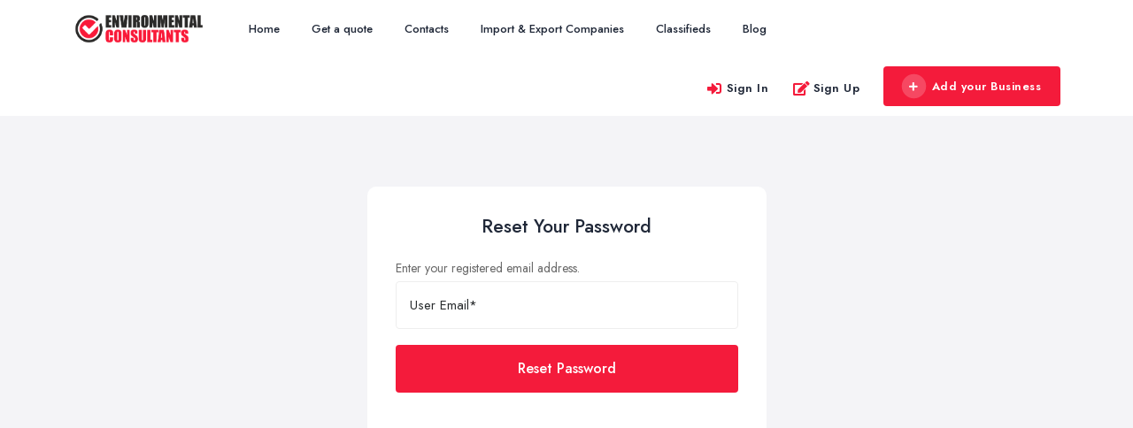

--- FILE ---
content_type: text/html; charset=UTF-8
request_url: https://www.import-export-agents.co.uk/pages/password
body_size: 3783
content:
<!doctype html>
<html>

<head>

            <title>Password Reset</title>
        
            <meta name="description" content="List of recommended import & export companies in the UK. Search for import & export companies by location, city and postcode.">
    
    <meta charset="utf-8">
    <meta http-equiv="X-UA-Compatible" content="IE=edge">
    <meta name="viewport" content="width=device-width, initial-scale=1, shrink-to-fit=no">
    <meta name="robots" content="noindex, follow"> 
        <meta name="google-site-verification" content="7RMR5q9cb1YmAUAQwRUc7j5tPK2NDbQhhXuovcH37Cg" />
        
    
    <!-- Custom fonts for this template-->
    <!--Favicon-->
    <link rel="shortcut icon" href="/img/112/assets/favicon.ico" type="image/x-icon">
<link rel="icon" href="/img/112/assets/favicon.ico" type="image/x-icon">    <link href="https://fonts.googleapis.com/css?family=Nunito:200,200i,300,300i,400,400i,600,600i,700,700i,800,800i,900,900i" rel="stylesheet">
    
    <!-- Custom styles for this template-->
    <link href="https://www.import-export-agents.co.uk/assets/domain/css/default/styles.css" rel="stylesheet">
    <link href="https://www.import-export-agents.co.uk/assets/domain/css/default/custom.css" rel="stylesheet">
            <script async src="https://pagead2.googlesyndication.com/pagead/js/adsbygoogle.js?client=ca-pub-7625375526703358"
     crossorigin="anonymous"></script>        <!-- Custom styles for this page -->
<link href="https://www.import-export-agents.co.uk/assets/admin/plugins/selectize/selectize.css" rel="stylesheet">
<link href="https://www.import-export-agents.co.uk/assets/admin/plugins/selectize/selectize.bootstrap4.css" rel="stylesheet">
<link href="https://www.import-export-agents.co.uk/assets/admin/plugins/toastify-js/toastify.min.css" rel="stylesheet">
    
    <!-- Must generate new Google maps api key -->
    <script type="text/javascript" src="//maps.googleapis.com/maps/api/js?language=en&key={KEY}"></script>

</head>

<body>
    <!-- Page Wrapper -->
    <div id="wrapper">
                 <script type="application/ld+json">
         {
            "@context": "https://schema.org/",
            "@type": "LocalBusiness",
            "url": "https://www.import-export-agents.co.uk",
            "name": "Import-Export-Agents.co.uk",
            "description": "List of recommended import & export companies in the UK. Search for import & export companies by location, city and postcode."
         }
      </script>
   <!-- ============================================================== -->
<!-- Top header  -->
<!-- ============================================================== -->
<!-- Start Navigation -->
<div class="header header-light dark-text">
    <div class="container">
        <nav id="navigation" class="navigation navigation-landscape">
            <div class="nav-header">
                
                <a class="nav-brand" href="https://www.import-export-agents.co.uk/">
                    <img src="https://www.import-export-agents.co.uk/img/112/assets/header-logo.png" class="logo" alt="Logo" />
                </a>
                <div class="nav-toggle"></div>
                <div class="mobile_nav">
                    <ul>
                                                    <li>
                                <a href="#" data-bs-toggle="modal" data-bs-target="#login" class="theme-cl fs-lg">
                                    <i class="lni lni-user"></i>
                                </a>
                            </li>
                                                <li>
                            <a href="https://www.import-export-agents.co.uk/pages/signin" class="crs_yuo12 w-auto text-white theme-bg">
                                <span class="embos_45"><i class="fas fa-plus me-2"></i>Add Business</span>
                            </a>
                        </li>
                    </ul>
                </div>
            </div>
            <div class="nav-menus-wrapper" style="transition-property: none;">
                <ul class="nav-menu">

                    <li class=""><a href="/">Home</a></li>

                    <li class=""><a href="https://www.import-export-agents.co.uk/pages/get-a-quote">Get a quote</a></li>

                    <li class=""><a href="https://www.import-export-agents.co.uk/pages/contacts">Contacts</a></li>

                                            <li class=""><a href="https://www.import-export-agents.co.uk/offices">Import & Export Companies</a></li>
                      
                    <li class=""><a href="https://www.import-export-agents.co.uk/pages/ads">Classifieds</a></li>
                                            <li class=""><a href="https://www.import-export-agents.co.uk/articles">Blog</a></li>
                        

                </ul>

                <ul class="nav-menu nav-menu-social align-to-right">
                                            <li>
                            <a href="#" data-bs-toggle="modal" data-bs-target="#login" class="ft-bold">
                                <i class="fas fa-sign-in-alt me-1 theme-cl"></i>Sign In
                            </a>
                        </li>
                        <li>
                            <a href="https://www.import-export-agents.co.uk/pages/signup" class="ft-bold">
                                <i class="fas fa-edit me-1 theme-cl"></i>Sign Up
                            </a>
                        </li>
                                        <li class="add-listing">
                                                    <a href="https://www.import-export-agents.co.uk/pages/signup">
                                <i class="fas fa-plus me-2"></i>Add your Business
                            </a>
                                             
                    </li>
                </ul>    
            </div>
    </div>
</div>
<!-- End Navigation -->
<div class="clearfix"></div>
<!-- ============================================================== -->
<!-- Top header  -->
<!-- ============================================================== -->        
        <!-- ======================= Login Detail ======================== -->
<section class="gray">
    <div class="container">
        <div class="row align-items-start justify-content-center">
            <div class="col-xl-5 col-lg-8 col-md-12">

                <div class="signup-screen-wrap">
                    <div class="signup-screen-single">
                        <div class="text-center mb-4">
                            <h4 class="m-0 ft-medium">Reset Your Password</h4>
                        </div>
                                                

                        <form class="submit-form" method="post" id="password_forgot_form" novalidate data-parsley-validate="">
                            <input type="hidden" name="csrf_test_name" value="abea0b027fcf15c1b3e48dd91615fb60" />
                            <div class="form-group">
                                <label class="mb-1">Enter your registered email address.</label>
                                <input type="text" class="form-control rounded" name="email" placeholder="User Email*" data-parsley-required-message="User Email is required!" required data-parsley-type="email">
                            </div>

                            <div class="form-group">
                                <button type="submit" class="btn btn-md full-width theme-bg text-light rounded ft-medium">Reset Password</button>
                            </div>
                        </form>
                    </div>
                </div>

            </div>
        </div>
    </div>
</section>
<!-- ======================= Login End ======================== -->

<!-- ======================= Newsletter Start ============================ -->

        <!-- ============================ Footer Start ================================== -->
<footer class="light-footer skin-light-footer style-2">
    <div class="footer-middle">
        <div class="container">
            <div class="row">

                <div class="col-xl-4 col-lg-4 col-md-4 col-sm-12">
                    <div class="footer_widget">
                        <img src="https://www.import-export-agents.co.uk/img/112/assets/footer-logo.png" class="img-footer small mb-2" alt="" />

                        <!-- <div class="address mt-2">
                            7742 Sadar Street Range Road, USA<br>United Kingdom GHQ11
                        </div> -->
                        <div class="address mt-3">
                            <br>cs@realpeoplemedia.co.uk
                        </div>
                        <!-- <div class="address mt-2">
                            <ul class="list-inline">
                                <li class="list-inline-item"><a href="#" class="theme-cl"><i class="lni lni-facebook-filled"></i></a></li>
                                <li class="list-inline-item"><a href="#" class="theme-cl"><i class="lni lni-twitter-filled"></i></a></li>
                                <li class="list-inline-item"><a href="#" class="theme-cl"><i class="lni lni-youtube"></i></a></li>
                                <li class="list-inline-item"><a href="#" class="theme-cl"><i class="lni lni-instagram-filled"></i></a></li>
                                <li class="list-inline-item"><a href="#" class="theme-cl"><i class="lni lni-linkedin-original"></i></a></li>
                            </ul>
                        </div> -->
                    </div>
                </div>

                <div class="col-xl-4 col-lg-4 col-md-4 col-sm-12">
                    <div class="footer_widget">
                        <h4 class="widget_title">Main Navigation</h4>
                        <ul class="footer-menu">
                            <li><a href="https://www.import-export-agents.co.uk">Home</a></li>
                            <li><a href="https://www.import-export-agents.co.uk/pages/get-a-quote">Get a quote</a></li>
                            <li><a href="https://www.import-export-agents.co.uk/pages/contacts">Contacts</a></li>
                            <li><a href="https://www.import-export-agents.co.uk/pages/ads">Classifieds</a></li>
                            <li><a href="https://www.import-export-agents.co.uk/articles">Blog</a></li>
                        </ul>
                    </div>
                </div>

                <div class="col-xl-4 col-lg-4 col-md-4 col-sm-12">
                    <div class="footer_widget">
                        <h4 class="widget_title">Helpful Links</h4>
                        <ul class="footer-menu">
                            <li><a href="https://www.import-export-agents.co.uk/pages/signup">Register</a></li>
                            <li><a href="https://www.import-export-agents.co.uk/pages/signin">Login</a></li>
                            <li><a href="https://www.import-export-agents.co.uk/pages/faq">FAQ</a></li>
                            <li><a href="https://www.import-export-agents.co.uk/pages/cookies">Cookies</a></li>
                            <li><a onclick="javascript:gdprCookie.update(event);" href="#">Cookies Settings</a></li>
                            <li><a href="https://www.import-export-agents.co.uk/pages/privacy">Privacy Policy</a></li>
                        </ul>
                    </div>
                </div>

            </div>
        </div>
    </div>

    <div class="footer-bottom br-top">
        <div class="container">
            <div class="row align-items-center">
                <div class="col-lg-12 col-md-12 text-center">
                    <p class="mb-0">© 2025 | Import-Export-Agents.co.uk</p>
                </div>
            </div>
        </div>
    </div>
</footer>
<!-- ============================ Footer End ================================== -->
<!-- Log In Modal -->
<div class="modal fade" id="login" tabindex="-1" role="dialog" aria-labelledby="loginmodal" aria-hidden="true">
    <div class="modal-dialog login-pop-form" role="document">
        <div class="modal-content" id="loginmodal">
            <div class="modal-headers">
                <button type="button" class="close" data-bs-dismiss="modal" aria-label="Close">
                    <span class="ti-close"></span>
                </button>
            </div>

            <div class="modal-body p-5">
                <div class="text-center mb-4">
                    <h4 class="m-0 ft-medium">Login Your Account</h4>
                </div>

                <form class="submit-form" id="login_form_modal" action="https://www.import-export-agents.co.uk/pages/signin" method="post" novalidate data-parsley-validate="">
                    <input type="hidden" name="csrf_test_name" value="abea0b027fcf15c1b3e48dd91615fb60" />
                    <div class="form-group">
                        <label class="mb-1">User Email</label>
                        <input type="text" name="email" class="form-control rounded bg-light" placeholder="Email*" data-parsley-required-message="User Email is required!" required data-parsley-type="email">
                    </div>

                    <div class="form-group">
                        <label class="mb-1">Password</label>
                        <input type="password" name="password" class="form-control rounded bg-light" placeholder="Password*" required data-parsley-required-message="The Password field is required!">
                    </div>

                    <div class="form-group">
                        <div class="d-flex align-items-center justify-content-between">
                            <div class="flex-1">
                                <input id="rememeber_me" class="checkbox-custom" name="rememeber_me" type="checkbox">
                                <label for="rememeber_me" class="checkbox-custom-label">Remember Me</label>
                            </div>
                            <div class="eltio_k2">
                                <a href="https://www.import-export-agents.co.uk/pages/password" class="theme-cl">Lost Your Password?</a>
                            </div>
                        </div>
                    </div>

                    <div class="form-group">
                        <button type="submit" class="btn btn-md full-width theme-bg text-light rounded ft-medium">Sign In</button>
                    </div>

                    <div class="form-group text-center mb-0">
                        <p class="extra">Or login with</p>
                        <div class="option-log">
                            <div class="single-log-opt">
                                                <a rel="nofollow" href="https://accounts.google.com/o/oauth2/auth?response_type=code&access_type=online&client_id=1066256144998-2vc7rmi9eh5p7lmhjleed9i973s7h6ek.apps.googleusercontent.com&redirect_uri=https%3A%2F%2Fwww.import-export-agents.co.uk%2Fvalidate-g-auth&state&scope=email%20profile&approval_prompt=auto" class="g-auth-btn log-btn "  >
                    <img src="https://www.import-export-agents.co.uk/assets/domain/img/c-1.png" class="img-fluid" alt="">
                    <span>Login with Google</span>
                </a>                                <!-- <a href="javascript:void(0);" class="log-btn"><img src="https://via.placeholder.com/200x200" class="img-fluid" alt="" />Login with Google</a> -->
                            </div>
                            <div class="single-log-opt"></div>
                        </div>
                    </div>
                </form>
            </div>
        </div>
    </div>
</div>
<!-- End Modal -->

<a id="tops-button" class="top-scroll" title="Back to top" href="#"><i class="ti-arrow-up"></i></a>   
    </div>
    <!-- ============================================================== -->
    <!-- End Wrapper -->
    <!-- ============================================================== -->
  
    <!-- ============================================================== -->
    <!-- All Jquery -->
    <!-- ============================================================== -->
    <script src="https://www.import-export-agents.co.uk/assets/domain/js/jquery.min.js"></script>
    <script src="https://www.import-export-agents.co.uk/assets/domain/js/popper.min.js"></script>
    <script src="https://www.import-export-agents.co.uk/assets/domain/js/bootstrap.min.js"></script>
    <script src="https://www.import-export-agents.co.uk/assets/domain/js/slick.js"></script>
    <script src="https://www.import-export-agents.co.uk/assets/domain/js/jquery.magnific-popup.min.js"></script>
    <script src="https://www.import-export-agents.co.uk/assets/domain/js/dropzone.js"></script>
    <script src="https://www.import-export-agents.co.uk/assets/domain/js/counterup.js"></script>
    <script src="https://www.import-export-agents.co.uk/assets/domain/js/lightbox.js"></script>
    <script src="https://www.import-export-agents.co.uk/assets/domain/js/moment.min.js"></script>
    <script src="https://www.import-export-agents.co.uk/assets/domain/js/daterangepicker.js"></script>
    <script src="https://www.import-export-agents.co.uk/assets/domain/js/lightbox.js"></script>		
    <script src="https://www.import-export-agents.co.uk/assets/domain/js/jQuery.style.switcher.js"></script>
    <script src="https://www.import-export-agents.co.uk/assets/admin/plugins/parsley/parsley.min.js"></script>
    <!-- Custom scripts for all pages-->
    <script src="https://www.import-export-agents.co.uk/assets/domain/js/custom.js"></script>
    <!-- ============================================================== -->
    <!-- This page plugins -->
    <!-- ============================================================== -->	

    <!-- Page level plugins -->

<script src="https://www.import-export-agents.co.uk/assets/admin/plugins/sweetalert/sweetalert.min.js"></script>
<script src="https://www.import-export-agents.co.uk/assets/admin/plugins/selectize/selectize.min.js"></script>
<script src="https://www.import-export-agents.co.uk/assets/admin/plugins/toastify-js/toastify.min.js"></script>

<!-- Page level custom scripts -->
<script src="https://www.import-export-agents.co.uk/assets/domain/js/pages/register.js"></script>

</body>

</html>

--- FILE ---
content_type: text/html; charset=utf-8
request_url: https://www.google.com/recaptcha/api2/aframe
body_size: 267
content:
<!DOCTYPE HTML><html><head><meta http-equiv="content-type" content="text/html; charset=UTF-8"></head><body><script nonce="vqQtkyQLjb_t2WYoWPhPJg">/** Anti-fraud and anti-abuse applications only. See google.com/recaptcha */ try{var clients={'sodar':'https://pagead2.googlesyndication.com/pagead/sodar?'};window.addEventListener("message",function(a){try{if(a.source===window.parent){var b=JSON.parse(a.data);var c=clients[b['id']];if(c){var d=document.createElement('img');d.src=c+b['params']+'&rc='+(localStorage.getItem("rc::a")?sessionStorage.getItem("rc::b"):"");window.document.body.appendChild(d);sessionStorage.setItem("rc::e",parseInt(sessionStorage.getItem("rc::e")||0)+1);localStorage.setItem("rc::h",'1764227780091');}}}catch(b){}});window.parent.postMessage("_grecaptcha_ready", "*");}catch(b){}</script></body></html>

--- FILE ---
content_type: text/javascript
request_url: https://www.import-export-agents.co.uk/assets/domain/js/pages/register.js
body_size: 698
content:
$(document).ready(function(){
    
    var postcode_button = $("#find_postcode");
    postcode_button.on('click', function(){
        var postcode = $('#postcode').val();
        
        if(postcode != "" && /^[A-Z]{1,2}[0-9]{1,2} ?[0-9][A-Z]{2}$/i.test(postcode)) {
            $.get('/ajax/get-place-postcode', {'postcode': postcode}, function(data){
                if(data) {
                    search = place_search[0].selectize;
                    search.addOption({placeId: data[0].place_id, uniqueName: data[0].unique_name});
                    search.addItem(data[0].place_id); 
                    $('#postcode').val(postcode.toUpperCase())
                    let lat = $("#lat"),
                        lon = $("#lon");
                    if (lat && lat.length && data[0].lat && lon && lon.length && data[0].lon) {
                        lat.val(data[0].lat);
                        lon.val(data[0].lon);
                    }    
                }
            });
        }
    });
    var place_search = $("#place_id").selectize({
        plugins: ['remove_button'],
        persist: false,
        maxItems: 1,
        valueField: "placeId",
        labelField: "uniqueName",
        searchField: "uniqueName",
        load: function(query, callback) {
            if (!query.length) return callback();
            $.ajax({
                url: '/ajax/get-place',
                type: 'GET',
                dataType: 'json',
                data: { query },
                error: function() {
                    callback([]);
                },
                success: function(res) {
                    callback(res.data);
                }
            });
        },
        render: {
            item: function(item, escape) {
                return '<div class="item-selected">'
                            + '<span class="d-block">'+escape(item.uniqueName)+'</span> '
                        + '</div>';
            }
        },
    });
    
});